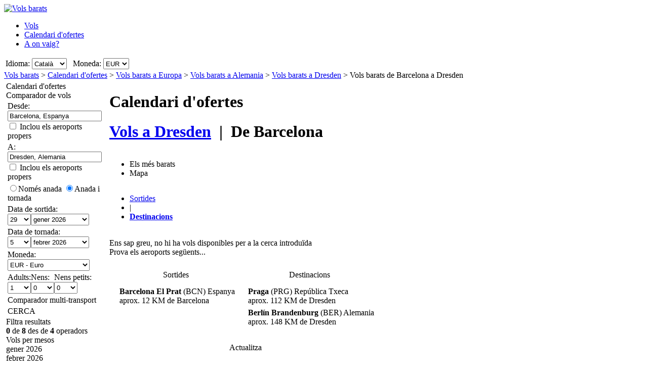

--- FILE ---
content_type: text/html; charset=UTF-8
request_url: https://www.volsbarats.cat/Ofertesvols/Nom%C3%A9s-anada/BCN/DRS/Vols-barats-de-Barcelona-a-Dresden.htm
body_size: 31126
content:

<!DOCTYPE html PUBLIC "-//W3C//DTD XHTML 1.0 Transitional//EN"
   "http://www.w3.org/TR/xhtml1/DTD/xhtml1-transitional.dtd">
<html xmlns="http://www.w3.org/1999/xhtml" xml:lang="ca" lang="ca" prefix="og: http://ogp.me/ns#">
<head>
	<title>Vols barats Barcelona - Dresden : Ofertes de vols barats a Dresden, des de Barcelona. (Només anada)</title>
	<meta http-equiv="Content-Type" content="text/html; charset=UTF-8"/>
	<meta name="viewport" content="width=device-width, initial-scale=1"/>
	<meta name="description" content="Vols barats - Compara vols barats des de Barcelona a Dresden. Ofertes de vols barats a Dresden des de Barcelona. Aerolínies de baix cost des de Barcelona a Dresden (Només anada)"/>
	<meta name="keywords" content="Vols barats a Dresden, Vols, Cercador de vols, Ofertes de vols barats a Dresden, Hotels."/>
	<meta property="og:title" content="Vols barats Barcelona - Dresden : Ofertes de vols barats a Dresden, des de Barcelona. (Només anada)" />
	<meta property="og:image" content="https://www.volsbarats.cat/themes/v2009_R/i/logos/logo-ca-es.png" />
	<meta property="og:description" content="Vols barats - Compara vols barats des de Barcelona a Dresden. Ofertes de vols barats a Dresden des de Barcelona. Aerolínies de baix cost des de Barcelona a Dresden (Només anada)" />
	<link rel="shortcut icon" href="/i/vuelosbaratos.ico"/>
	<link rel="canonical" href="https://www.volsbarats.cat/Ofertesvols/Només-anada/BCN/DRS/Vols-barats-de-Barcelona-a-Dresden.htm"/>
	<link type="text/css" rel="stylesheet" href="https://1.vbimg.com/themes/v2009_R/css/cfglobal.css"/>
	<link type="text/css" rel="stylesheet" href="https://1.vbimg.com/themes/v2009_R/css/slider.css"/>
	<link type="text/css" rel="stylesheet" href="https://1.vbimg.com/themes/v2009_R/css/popcalendar.css"/>
	<link type="text/css" rel="stylesheet" href="https://1.vbimg.com/themes/v2009_R/flights/css/flysearch.css"/>
	<link type="text/css" rel="stylesheet" href="https://1.vbimg.com/themes/v2009_R/flights/css/barchart.css"/>
	<link type="text/css" rel="stylesheet" href="https://1.vbimg.com/themes/v2009_R/flights/css/flysearch_print.css" media="print"/>
	<link type="text/css" rel="stylesheet" href="https://1.vbimg.com/themes/v2009_R/css/form.css"/>
	<script type="text/javascript" src="/js/dynamic/strings-ca.js?ts=1dc8b18b582c215"></script>

	<script type="text/javascript">/*<![CDATA[*/
		TXT_BOOK_IT = "Reserva";
		TXT_RESULTS = "%1 de %2 des de %3 operadors";
		TXT_VERIFY = "Comprova";
		TXT_UPDATE = "Actualitza";
		TXT_NO_RESULTS = "No hi ha cap resultat";
		TXT_NO_RESULTS_MSG = TXT_NO_RESULTS;
		TXT_ALT_DATE = "Data";
		TXT_MORE_FLIGHTS_FROM = "Més ofertes des d'aquest orígen";
		TXT_MORE_FLIGHTS_TO = "Més ofertes a aquesta destinació";
		TXT_VERIFY_AVAILABILITY = "Comprova disponibilitat";
		TXT_APPROX_FROM = "aprox. %1 de %2";
		TXT_NO_RESULTS_FOUND = "Ens sap greu, no hi ha vols disponibles per a la cerca introduïda";
		TXT_TRY_THESE_AIRPORTS = "Prova els aeroports següents...";
		TXT_ALL_AIRPORTS = "(Tots els aeroports)";
		TXT_UPDATING = "Actualitzant...";
		TXT_WAIT = "Espera, si us plau...";
		TXT_UPDATE_FAILED = "Actualització no disponible";
		TXT_FROM_TO = "%1 a %2";

		HASH_CODE = "AGhMMiLdfWhekwgTdJybgg==";
		FULL_PARAMS = "&Full=true&ShowIATA=true";
		EXTRA_PARAMS = "";
		IMG_PATH = "https://1.vbimg.com/i/";
		ROOT_FOLDER = "/";
		FLIGHTS_FOLDER = "/Ofertesvols/";
		REDIRECT_PATH = "/redirect.aspx";
		CAL_IMG_FOLDER = 'https://1.vbimg.com/i/cal/';
		MONTH_GRAPH_TARGET = decodeURIComponent("%2fOfertesvols%2fnom%c3%a9s-anada%2fBCN%2fDRS%2f%251%2fVols-barats-de-Barcelona-a-Dresden");

		LANG_CODE = "ca";
		SEARCH_TIME = new Date(1769075063943);

		var errorTemplate = '<div class="ofertasBox ofertasError"><span class="tl"><span class="tr"></span></span>' +
			'<div class="roundLeft"><div class="roundRight">%1</div></div><span class="bl"><span class="br"></span></span></div>';

		var updateButton = '<div class="stopbutton" onclick="viewMgr.update()"><span class="text">' + TXT_UPDATE + '</span></div>';

		var v2009Icons = {
			aptPin:{icon:'https://1.vbimg.com/themes/v2009_R/i/map/map_apt.png',width:28,height:34},
			pinShadow:{icon:'https://1.vbimg.com/themes/v2009_R/i/map/map_shadow.png',width:42,height:34},
			clock:'https://1.vbimg.com/themes/v2009_R/i/ico_clock.gif',
			update:'https://1.vbimg.com/themes/v2009_R/i/ico_update.gif',
			updating:'https://1.vbimg.com/themes/v2009_R/i/snake.gif',
			warning:'https://1.vbimg.com/themes/v2009_R/i/ico_warning.gif'
		};

		var searchSettings = {
			dep:{
				iata:"BCN",
				city:"Barcelona",
				name:"Barcelona El Prat",
				iso3166:"ES",
				lat:41.3833333,
				lon:2.1833333
			},
			dest:{
				iata:"DRS",
				city:"Dresden",
				name:"Dresden",
				iso3166:"DE",
				lat:51.0500000,
				lon:13.7500000
			},
			way:1,
			adults:1, children:0, infants:0,
			flightClass:"Economy",
			currencyRegion:"ES",
			useGrouping:false,
			maxDistance:100,
			decimalSeparator:",",
			thousandSeparator:".",
			currencyFormat:"%1 €",
			roundPrices:true,
			currencyPattern:"%1 €",
			hasMonth:false,
			month:1,
			year:1,
			mapOverallCheapest:true,
			hidePinOnMapHeader:true,
			showAirlineLogos:true,
			pageNextPrev:true,
			filterLabelOff:true,
			icons:v2009Icons,
			errorMsg:errorTemplate,
			updateButton:updateButton,
			directory:true,
			version:"Version1_1"
		};

		var preloadImages = function () {
			var d=document; if(d.images){ if(!d.p) d.p=new Array();
				var i,j=d.p.length,a=preloadImages.arguments; for(i=0; i<a.length; i++)
				if(a[i].indexOf("#")!=0){ d.p[j]=new Image; d.p[j++].src=a[i];}
			}
		};
		preloadImages('https://1.vbimg.com/themes/v2009_R/i/borders/waiting_top.gif',
			'https://1.vbimg.com/themes/v2009_R/i/borders/waiting_middle.gif',
			'https://1.vbimg.com/themes/v2009_R/i/borders/waiting_bottom.gif');
	/*]]>*/</script>
	<script type="text/javascript" src="/js/min/flexitip.min.js?ts=1cc003c2107d160"></script>
	<script type="text/javascript" src="/js/min/dom.min.js?ts=1cfd8da5cabd930"></script>
	<script type="text/javascript" src="/js/min/ajax.min.js?ts=1cfd8da5cabd930"></script>
	<script type="text/javascript" src="/js/min/balloon.min.js?ts=1cfd8da5cabd930"></script>
	<script type="text/javascript" src="/js/min/suggest.min.js?ts=1d496ec15e38eb0"></script>
	<script type="text/javascript" src="/js/min/popcalendar.min.js?ts=1d9fc3fa617ff30"></script>
	<script type="text/javascript" src="/js/min/tooltip.min.js?ts=1cfd8da5cabd930"></script>
	<script type="text/javascript" src="/jquery/jquery-1.8.3.min.js?ts=1d0791714cb7070"></script>
	<script type="text/javascript" src="/jquery/ui/ui.custom.1.9.2.min.js?ts=1d0791714cb7070"></script>
	<script type="text/javascript" src="/jquery/ui/jquery.ui.touch-punch.min.js?ts=1d0791929994c00"></script>
	<script type="text/javascript" src="/jquery/classy.js?ts=1cb698338bffe90"></script>
	<script type="text/javascript" src="/flights/js/v2/min/flightupdater.min.js?ts=1d2c02d032b5b00"></script>
	<script type="text/javascript" src="/flights/js/v2/min/searchbox.min.js?ts=1d496ec15e38eb0"></script>
	<script type="text/javascript" src="/flights/js/v2/min/barchart.min.js?ts=1cfdd669b01e8b0"></script>
	<script type="text/javascript" src="/js/min/custom-form-elements.min.js?ts=1d21fbc8e2c0d10"></script>
	<script type="text/javascript">/*<![CDATA[*/
	$(document).ready(function(){
		if(typeof(CustomForms) != 'undefined'){ CustomForms.init(); }
	});
	calPos = null;
	calWidth = 200;
	yAxisCss = 'yAxisDIV';
	chartAreaCss = 'chartAreaDIV';
	showWeekends = false;
	alertMethod = tooltipAlert;
	dismissAlertMethod = dismissTooltipAlerts;
	var navToggle = function(){
		$("#nav-toggle").toggleClass("active");
		$("#panelLeft").toggleClass("active");
		return false;
	}
	/*]]>*/</script>

	<script type="text/javascript">/*<![CDATA[*/
		var suggestCallbackLeft = null;
		var suggestCallbackMid = null;
		var processOnLoad = function () {
			if (typeof dateDropdownChanged != 'undefined') {
				 dateDropdownChanged('ddDepartDay', 'ddDepartMonth', 'dtDepart', 'ddReturnDay', 'ddReturnMonth', 'dtReturn', null); 
				dateDropdownChanged('ddDepDayMid', 'ddDepMonthMid', 'dtDepartMid', 'ddRetDayMid', 'ddRetMonthMid', 'dtReturnMid', null);
			}
		};
	/*]]>*/</script>

</head>
<body onload="processOnLoad();" onunload="return true;" itemscope itemtype="http://schema.org/WebPage">
	<form name="ServerForm" method="post" style="width:100%;height:100%;" id="ServerForm">
<input type="hidden" name="__EVENTTARGET" id="__EVENTTARGET" value="" />
<input type="hidden" name="__EVENTARGUMENT" id="__EVENTARGUMENT" value="" />
<input type="hidden" name="__LASTFOCUS" id="__LASTFOCUS" value="" />
<input type="hidden" name="__VIEWSTATE" id="__VIEWSTATE" value="/wEPDwUENTM4MQ9kFgJmDw8WAh4GU2VhcmNoMuAMAAEAAAD/////[base64]////C1N5c3RlbS5HdWlkCwAAAAJfYQJfYgJfYwJfZAJfZQJfZgJfZwJfaAJfaQJfagJfawAAAAAAAAAAAAAACAcHAgICAgICAgIAAAAAAAAAAAAAAAAAAAAAAAoJBgAAAAH5////+////[base64]///8yU3luZXJneS5GbGlnaHRTZWFyY2grQWR2YW5jZWRTZXR0aW5ncytGTElHSFRfQ0xBU1MBAAAAB3ZhbHVlX18ACAIAAAAAAAAAAAAABff///86U3luZXJneS5GbGlnaHRTZWFyY2grQWR2YW5jZWRTZXR0aW5ncytTUEVDSUFMSVpFRF9ERUVQTElOSwEAAAAHdmFsdWVfXwAIAgAAAAAAAAAABgoAAAAACQoAAAAF9f///[base64]/GeUWWMninLJKpfMfI7scIa6RPm1i12Xs7Q==" />

<script type="text/javascript">
<!--
var theForm = document.forms['ServerForm'];
if (!theForm) {
    theForm = document.ServerForm;
}
function __doPostBack(eventTarget, eventArgument) {
    if (!theForm.onsubmit || (theForm.onsubmit() != false)) {
        theForm.__EVENTTARGET.value = eventTarget;
        theForm.__EVENTARGUMENT.value = eventArgument;
        theForm.submit();
    }
}
// -->
</script>


<input type="hidden" name="__VIEWSTATEGENERATOR" id="__VIEWSTATEGENERATOR" value="342BCC39" />
<input type="hidden" name="__EVENTVALIDATION" id="__EVENTVALIDATION" value="/wEdAJYCiKbjLCp7D8RB4sTrKTufEyeUGy/epCMEzk1Abfsr9ku5FaP5HyvdYoOXGlgcKNEY1xndUtyAIeA2m+sc/rVHsRHHqAcm0NyZXxZ6fTnzOv0eoUwiIBp4ZSCkwIEYp1fIYOX11Poc2b6nl9teCillVNy0dGHTi7ZIgfnvHx/I4KbheMmfVdsEtxVNvRlQ6y5j5JObVReQTMuPqWHLNmPaoNRyqtWHny4oC98B2/[base64]/JhbHwmGAGK7yZRqUSzXMDMexTHO7YJsibt35W79CxpGdPWobjMCV4RYg6b4FLrTkNUcflENRBQQ41itmBcSBsYqC1yPqoIIQFrgs+VK7J3R4VdXr66VmQuQAr9X/pxZmYuJL2VI4Y8ObFfxfpO0NNaf0htVXQqFrtwFVhku1bYH09rLBH3S2hvaR21zUEUXmeWGaRsKleksh5hd4fbDKrTafEQ9AfOVuv42decKHNie5voiqA9Py+8jqS5F1UowDjiRbtR+fOzq8Th7drhVX0wROkzFZRGTSMov+PoesHPM7tGVY8J477JZj41uhOYfCnEe/bKLPCrx2+Tzlkwv0VOT7LZ/FJmOcZS+tgOKhLkuD9h72++OE70gukkSsqlwG3dSMecrI8DdF1qeOCdMYD9s97S9fMA2a/T8wnC0r6udWOwEV1FXi0XkSVokRTXxsPOeH6WcjPc4hbguzv6HR+ddD7/i3W5EmdQuoHP2upFLtsy1PYWwOaQ279T40nnE/SIL696rLTobUf2MQn/ICMmCOqra81r6UZfBF8ZZ9dztUj1T32Z//HBwa88ifYNWdHN/vdJ41hTr9WWPbP6M5JB/0sdjOgsNBEuWIqpZpFDPBoWb5RqL7Q06wlOnVKpdRC/WQykYKRZg2hMxUHlzVrR5js7xOmJz+NBg6zf6UadJRFiqPvQuhzxs8/S5Fho0vS+wYGh6+h9TZ8nIc5SXttQJ0dXJE7fOuNjf6U7AE507Okai+7e0sbN2yPIQ0IG7/lbH3EquDNdxNYvXTqHOK2uaiYI6loAanNA6ubeNIThQdq7n+iYoy1WWqHU4NXVk9HXkOl69K9Jba2B92IcYFJ4INfycyvBGPQE3s6NDffq2g/OeV7NVQOo951sqwXdFksCM2E00VFwOSxBlWlZnfEh4E6DizgzoHeLECuaE+o4oRspVXl28jV53FI9llY7C5H2e1IcNC2RNuG8OJr4I+cg7Apio2JrYK9UX/[base64]/[base64]/gTFLgVhL+JE84y9I3auQtqDNUIzxyUjpHu05B2kKXq1hil2rdfQquHVVxfLpDcH7l8zm0mS+0qZ1aPe1T9rihI05gLErEkaEdNRq+mjyZEir7Zukkw+C9JklW/0h1HZ5Rn+JdhdCgnhAzo3V5CKQd456HbW6yWvtloywYncQH2k7T8UNyNwHHqcPIOAhozVDw8vo5Up8R2aEAR9EIlhM/Hg+mDRh8sn54ig9gDq3lqAuS2qVeVa5Ua+LbITrT3OAw1G/407HIxvJoqGl/lzFbV6u/tYQgMdXUVt9/n1oQamO94FmWiwVYw7NF7X6ytrTXSYtaJQdg+DzJw72fntNXsHC7BKRhptcoznEuMAmcKEOLocFhUJxwpFCv9TCg3XLtmWdKJVvb06GjwEN/NuFT5lzYuXmf1fLelm+2jYXD6zHft/d8QdQxMr22HGyX+hdOMhil24f0n5dWOXzJXnojKTxVquJW0dRhpyOL8QtbllckrL7O+R0xgdVJN22Koy9SZ/J7gdplqMhJpDyrtdGj6fPVbarPxBBLb5so1yabCHBifR/WDs45FiQBLIFzGHMqMUElaxtUFJ3hM6EsS5wfILn70Y+/XyNugLv3pwm7vsuRxhlTLoU+nDGfKnboqNd5JMTge0sGvV6LGCeH2o6muX2RL8fxUdDaMn05QLw93oCH/ei0T2xFAAT4zZGbNaQtFYiQ37/epNixHLAkixEdjJA0Lw1ZxaYJ+F/w5uLT8zxeAapzshSRW8KDT/[base64]/2PxsK1gLy7mfkjeA3cxu657cWALJav94ZrMo7BWkmu8L4BO2UNMNnB8LTXxIQdl+zKuAbbetIbyahlaTnKfxODaiJk1aOp2KChvXZA14CPFl8k2QljR7qSkdXclpkzCPs3oBTYqvSmQJuJAo8ZWZxUejgFrbn1xkmPsIT+A95DCnp9+VLZj3X67xtK/FPkAu57uiYeY6YoRcEa2sikzUxVL0fljUHsgkB0X5BkmtyGfgnxAX1DMe5hd34ui5/Awwq7mICy4upz+KDAiFgQJJXeJv/[base64]/lqgbiO1gKVTYy8ANX0U7J3YnXHZcMplhKefgxWh59+K5hGU4+jgJJiakAcxW/+Kvk1kptBuOfR1EOyvt8hvOpsLCq+u8qgTk+XXqwfEmJtIoA4yj4ezlDlP2ZiGgOgiVceu0+E3Z+wriis+yYIpyAe0p9giWYcbVo0gf+6MxA1mItOpy8Pee4Jdb8vE1fJONFO3n4o6KWW1KnxcNc1+cX9LqSKdw/HIzWuq6bDSseKcyWN6vty1YNENcjGFgkItLZqdf+9cZ0mjQ5F5OwNtEiCntAZYI7IF/6du/LYbbF3CRUnr3MJzIiKbjoP975Zgy4/FHSQ6tMXomvYFJSIdPQ93A5zqosWpYeOjb4WZtEH597ZobDvsniyTm32IykReh5RpEk35tsP3ge9XBtow+UZRcicDFBGvCEPAnrRi7IiIkds0wdzSMrIAmJC/rHeF+kkYNHh/0kp0sScDr/qD7HShCBLOPzGjV3XnDKnjiDYv3ATEHsXLu4/H5Ckoi6+iW/3o4JcdKqABqATyjKJcz3S8lIY/Rd76eccBhUayNxvxi5D+N906G83fRcv6Gkpg1DVAj8NHwssa7Z+nU4JH4q31cqVUhW3rQ1juPfgniuEQKBPingFOd6cdXEHppVXZCiioszNFXQIZ2xXly/R0VqomdV2L7cY5SSa2DRK1wKcin/qq9J2174boemPoH/M6oWsiSDow3EKtCGwYBxeZeqy+0MT1iSk/AM2q9elqkHLMOS6R+useU2FX7imLPwbJdQ5aCMo/i46wxsna2zRjoDjKt4qzo0xhMlz4AR34dcaHL3b4YGvHxrZ/tPVKkO70u4ky4SneROdrayWuEo+E69Z17KqffC6UKB3Dr31X60NidKUz3fyaXL/[base64]/12OKFswDPHbxQ+BQQb/hBLGm/q+zjli2oL+zNUWtGStJh76IillyhIbq9GDQ7P+MOEcVFhLQkET5AUcdYbqA/udpIz4D5mtMprSp1boBsBlN8cmMwMhGsZpvVUylMg0JYu3JsvKdHSfr1liRah8mp8eQIjoANoX7jE96eSPk1J3bygbdFvOJWOBt0rHK2DLiVVtYeY3FQDku5DXVXTKiIqTyf6AwSJGrO49uZaoJICTLVY8E5TwqkatGQzkx2IXHGgjrxB2ju/FgR/Ugqb7h0fWS10QyoKs61seHvA+k5U2PwcHiZ6z75dw8gpLCDgsZ/R9huTgYa0BVBQ1v6BGFQ7vJpmJ9CJMCn1nCldgbZ11KIV8SQ3+R+q/inXOp0zhLY9sJYlu9iZrgfZkCioGbHBflhZY4LHJGgkt4gZYOPsisryEE6ELPDKZpgDCXXIpFmI3Go3MDx745R7WsjxHG9hRnLAewnAjYvUtjLG4vqRuFnxU51JH9XgBq7dzEChHebuZTxHBIQGr38wJnj7Y1H1TUZnUzFH8P5Mh7vu62eWlW90UvX0h/FjOlwqNLCxEkoCLNWU/mjgtW9xcz1w5YV7B48j0NsRrsnrnRpA/p38kEvXjlY9MmkbFeSjdf6yybHLbYp26+4QZ3X7Qsu4F9oxOmx7utfiCw21gI3WqB4Rhl2FacVDoS3YQwEZ1RAfxeA/2tA9JwicE5DDDpsKzre2pGxY3vu6cO/3POL7VoAZ/xH6UyIRMIPySXEpoeyl9oaPid14CaFNB9Ea+rR3jHO4OymM3e+ppDPvfqXj9RlMLuu7Ax03pJKHvorIoiEO/J3IzjsYFFZoUaXDdmHcIvLoSB/HdcppVeio6hoLGBQQU5EZk4qzNLdehZw8SSH4y1EZnFn9aWmB5NBSjtoikq2vCzxupvn8YXRg8TMmEIBs855+r9elTefevsEZXZvIG/eHfVWC+x5dApjFRaiz/taJFeeXs1GFbH2XM10dx0FS1VaIX/lK/M6Qt298dlorkl+etOXwAw+0QVXP2uhM8JGIDZWQvACz20s31ZLDPXqmD1RxFf/Tk/kw2rv4K8MY1Yvzs5PhPGYQq55YNHl4GiDka+OZ2ZtRxDfzcpcKU7+ChIuNKgi5b5mgdtG5NM8uYvKDYWQGUdcRTRCmF0Shei0uIvi3+H5ncJyXp2QU9FGQBNU5LaghJH7AZS8605bzUMqb4DMlrJMFja2K2UwS1H3AHaxKAJpmF1XDvSyEsOkl0C5vnXD6WNU+h/ILwNUBPcFMD/p89Qkrl0YLy2ST9F57Z2xqOo4azgawCGLg/XbvgH4kTOLnQ==" />
	<div class="bodycontainer">
	<table class="bodyTable" width="100%" height="100%" border="0" cellspacing="0" cellpadding="0">
		<tr>
			<td valign="top">
			<div class="containerWithoutFooter">
			
<script type="text/javascript">
var stopPage = function () {
	try {
		if (window.stop) { window.stop(); }
		else { document.execCommand('Stop'); }
	}
	catch (e) { }
};
</script>

<div class="mast">
	<div class="mastcontent">
		<div class="mastlogo">
			<a href="/" onclick="stopPage();">
				<img src="https://1.vbimg.com/themes/v2009_R/i/logos/logo-ca-es.png" class="logo" border="0" alt="Vols barats"/>
			</a>
		</div>
		<ul class="headerTabs">
			<li><span><a href="/">Vols</a></span></li><li class="selected"><span><a href="/CalendariDOfertes/">Calendari d'ofertes</a></span></li><li><span><a href="/AOnVaig/">A on vaig?</a></span></li>
		</ul>
	</div>
	<div class="top_round"><div class="top_round_right"><div class="top_round_bg"></div></div></div>
</div>
<div class="mastoptions">
<table id="dropdownOptions" border="0">
	<tr>
		
		<td>Idioma:</td><td><select name="top:ddLanguageTop" onchange="javascript:setTimeout(&#39;__doPostBack(\&#39;top$ddLanguageTop\&#39;,\&#39;\&#39;)&#39;, 0)" language="javascript" id="top_ddLanguageTop" class="selectBg styled" style="height:22px;">
	<option selected="selected" value="ca">Catal&#224;</option>
	<option value="es">Espa&#241;ol</option>
	<option value="en">English</option>

</select></td>
		<td width="4"></td>
		<td>Moneda:</td><td><select name="top:ddCurrencyTop" onchange="setCurrencyCookie(this.value);setTimeout(&#39;__doPostBack(\&#39;top$ddCurrencyTop\&#39;,\&#39;\&#39;)&#39;, 0)" language="javascript" id="top_ddCurrencyTop" class="selectBg styled" style="height:22px;min-width:50px;">
	<option selected="selected" value="ES">EUR</option>
	<option value="MX">MXN</option>
	<option value="GB">GBP</option>

</select></td>
	</tr>
</table>
</div>



			<div class="breadcrumb" itemprop="breadcrumb"><a href="/">Vols barats</a>&nbsp;>&nbsp;<a href="/CalendariDOfertes/">Calendari d'ofertes</a>&nbsp;>&nbsp;<a href="/Ofertesvols/Continent/Europa.htm">Vols barats a Europa</a>&nbsp;>&nbsp;<a href="/Ofertesvols/País/Alemania.htm">Vols barats a Alemania</a>&nbsp;>&nbsp;<a href="/vols-a/dresden-alemania.htm">Vols barats a Dresden</a>&nbsp;>&nbsp;<span>Vols barats de Barcelona a Dresden</span></div>
			<table cellspacing="4" cellpadding="0" border="0" class="contentTable">
				<tr>
					<td id="panelLeft" valign="top" align="left" class="noPrint" style="width:200px;">
						<table id="RefineSearch" border="0" cellspacing="0" cellpadding="0">
							<tr>
								<td>
									<table id="searchLeft" width="200" cellspacing="0" cellpadding="0" border="0">
										<tr>
											<td>
												<div class="SidebarTitle"><div class="farefinderTitle">
													<a id="linkDirSearch" onclick="toggleDisplay(this,'rowDirSearch','SidebarOpen','SidebarClose');toggleDisplay('linkLiveSearch','rowSearch','SidebarOpen','SidebarClose',true);dismissAlertMethod();" class="SidebarOpen">Calendari d'ofertes</a>
												</div></div>
												<div id="rowDirSearch" style="display:none;">
												<table class="SearchForm" id="tbDirectorySearch">
													<tr>
														<td>
															<div class="journeySelector2">
																<span class="paddedRadio"><input id="optOneWay2" type="radio" name="FLWay2" value="1" /><label for="optOneWay2">Només anada</label></span>
																<span class="unpaddedRadio"><input id="optReturn2" type="radio" name="FLWay2" value="2" checked="checked" /><label for="optReturn2">Anada i tornada</label></span>
															</div>
														</td>
													</tr>
													<tr>
														<td>
															Desde:&nbsp;<span id="errAptDep2"></span><br/>
															<div class="animbox2">
															<input name="tbAptDep2" type="text" id="tbAptDep2" class="inputBg" autocomplete="off" onfocus="LoadSuggest(this,&#39;tbDepIata2&#39;,LANG_CODE,&#39;imgLoadDepSuggest2&#39;,validateDirForm)" style="width:178px;" />
															<img src="https://1.vbimg.com/i/snake_sml_3.gif" id="imgLoadDepSuggest2" class="anim2" style="display:none;" width="16" height="16"/>
															<input name="tbDepIata2" type="hidden" id="tbDepIata2" autocomplete="off" />
															</div>
														</td>
													</tr>
													<tr>
														<td>
															A:&nbsp;<span id="errAptDest2"></span><br/>
															<div class="animbox2">
															<input name="tbAptDest2" type="text" id="tbAptDest2" class="inputBg" autocomplete="off" onfocus="LoadSuggest(this,&#39;tbDestIata2&#39;,LANG_CODE,&#39;imgLoadDestSuggest2&#39;,validateDirForm)" style="width:178px;" />
															<img src="https://1.vbimg.com/i/snake_sml_3.gif" id="imgLoadDestSuggest2" class="anim2" style="display:none;" width="16" height="16"/>
															<input name="tbDestIata2" type="hidden" id="tbDestIata2" autocomplete="off" />
															</div>
														</td>
													</tr>
													<tr>
														<td>
															Mes de sortida:<br/>
															<select name="ddDirectoryMonth" id="ddDirectoryMonth" class="selectBg" style="height:23px;width:184px;">
	<option value="0">Mostra tots els mesos</option>
	<option value="2026-01">gener 2026</option>
	<option value="2026-02">febrer 2026</option>
	<option value="2026-03">mar&#231; 2026</option>
	<option value="2026-04">abril 2026</option>
	<option value="2026-05">maig 2026</option>
	<option value="2026-06">juny 2026</option>
	<option value="2026-07">juliol 2026</option>
	<option value="2026-08">agost 2026</option>
	<option value="2026-09">setembre 2026</option>
	<option value="2026-10">octubre 2026</option>
	<option value="2026-11">novembre 2026</option>
	<option value="2026-12">desembre 2026</option>

</select>
														</td>
													</tr>
													<tr>
														<td>
															Moneda:<br/>
															<select name="ddCurrency2" id="ddCurrency2" class="selectBg" style="height:23px;width:184px;">
	<option selected="selected" value="ES">EUR - Euro</option>
	<option value="MX">MXN - Peso, Mexic&#224;</option>
	<option value="GB">GBP - Lliura, Gran Bretanya</option>

</select>
														</td>
													</tr>
													<tr>
														<td class="buttonCell">
															<div class="smallbutton" onclick="validateDirForm()"><span class="text">
															CERCA
															</span></div>
														</td>
													</tr>
												</table>
												</div>
											</td>
										</tr>
										<tr id="rowSearchToggle">
	<td class="FilterRow2">
												<div class="SidebarTitle"><div class="searchTitle">
													<a id="linkLiveSearch" onclick="toggleDisplay(this,'rowSearch','SidebarOpen','SidebarClose');toggleDisplay('linkDirSearch','rowDirSearch','SidebarOpen','SidebarClose',true);dismissAlertMethod();" class="SidebarClose">Comparador de vols</a>
												</div></div>
												<div id="rowSearch">
													<table class="SearchForm" id="tbSideBarFlightSearch">
														<tr>
															<td>
																Desde:&nbsp;<span id="errAptDep"></span><br/>
																<div class="animbox2">
																<input name="tbAptDep" type="text" value="Barcelona, Espanya" maxlength="100" id="tbAptDep" class="inputBg" autocomplete="off" onfocus="LoadSuggestV2({item:this,iata:&#39;tbDepIata&#39;,lang:LANG_CODE,img:&#39;imgLoadDepSuggest&#39;,send:validateSidebarForm,callback:suggestCallbackLeft})" style="width:178px;" />
																<img src="https://1.vbimg.com/i/snake_sml_3.gif" id="imgLoadDepSuggest" class="anim2" style="display:none;" width="16" height="16"/>
																</div>
																<div class="nearbyAirportOption"><input type="checkbox" id="chkDepNearby" />&nbsp;<label for="chkDepNearby">Inclou els aeroports propers</label></div>
																<input type="hidden" id="tbDepIata" autocomplete="off" name="tbDepIata" value="BCN" country="ES"/>
															</td>
														</tr>
														<tr>
															<td>
																A:&nbsp;<span id="errAptDest"></span><br/>
																<div class="animbox2">
																<input name="tbAptDest" type="text" value="Dresden, Alemania" maxlength="100" id="tbAptDest" class="inputBg" autocomplete="off" onfocus="LoadSuggestV2({item:this,iata:&#39;tbDestIata&#39;,lang:LANG_CODE,img:&#39;imgLoadDestSuggest&#39;,send:validateSidebarForm,callback:suggestCallbackLeft})" style="width:178px;" />
																<img src="https://1.vbimg.com/i/snake_sml_3.gif" id="imgLoadDestSuggest" class="anim2" style="display:none;" width="16" height="16"/>
																</div>
																<div class="nearbyAirportOption"><input type="checkbox" id="chkDestNearby" />&nbsp;<label for="chkDestNearby">Inclou els aeroports propers</label></div>
																<input type="hidden" id="tbDestIata" autocomplete="off" name="tbDestIata" value="DRS" country="DE"/>
															</td>
														</tr>
														<tr>
															<td>
																
																<div class="journeySelector">
																	<span class="paddedRadio"><input id="optOneWay" type="radio" name="FLWay" value="1" onclick="SetItemDisabled([&#39;ddReturnDay&#39;,&#39;ddReturnMonth&#39;],true);" /><label for="optOneWay">Només anada</label></span>
																	<span class="unpaddedRadio"><input id="optReturn" type="radio" name="FLWay" value="2" checked="checked" onclick="SetItemDisabled([&#39;ddReturnDay&#39;,&#39;ddReturnMonth&#39;],false);" /><label for="optReturn">Anada i tornada</label></span>
																</div>
															</td>
														</tr>
														<tr>
															<td>
																Data de sortida: <span id="errDateDepart"></span><br/>
																<table class="calendarTable" cellpadding="0" cellspacing="0"><tr>
																<td><select name="ddDepartDay" id="ddDepartDay" class="selectBg" onchange="dateDropdownChanged(&#39;ddDepartDay&#39;,&#39;ddDepartMonth&#39;,&#39;dtDepart&#39;,&#39;ddReturnDay&#39;,&#39;ddReturnMonth&#39;,&#39;dtReturn&#39;,this)" style="height:23px;width:46px;">
		<option value="1">1</option>
		<option value="2">2</option>
		<option value="3">3</option>
		<option value="4">4</option>
		<option value="5">5</option>
		<option value="6">6</option>
		<option value="7">7</option>
		<option value="8">8</option>
		<option value="9">9</option>
		<option value="10">10</option>
		<option value="11">11</option>
		<option value="12">12</option>
		<option value="13">13</option>
		<option value="14">14</option>
		<option value="15">15</option>
		<option value="16">16</option>
		<option value="17">17</option>
		<option value="18">18</option>
		<option value="19">19</option>
		<option value="20">20</option>
		<option value="21">21</option>
		<option value="22">22</option>
		<option value="23">23</option>
		<option value="24">24</option>
		<option value="25">25</option>
		<option value="26">26</option>
		<option value="27">27</option>
		<option value="28">28</option>
		<option selected="selected" value="29">29</option>
		<option value="30">30</option>
		<option value="31">31</option>

	</select></td>
																<td><select name="ddDepartMonth" id="ddDepartMonth" class="selectBg" onchange="dateDropdownChanged(&#39;ddDepartDay&#39;,&#39;ddDepartMonth&#39;,&#39;dtDepart&#39;,&#39;ddReturnDay&#39;,&#39;ddReturnMonth&#39;,&#39;dtReturn&#39;,this)" style="height:23px;width:115px;">
		<option selected="selected" value="2026-1">gener 2026</option>
		<option value="2026-2">febrer 2026</option>
		<option value="2026-3">mar&#231; 2026</option>
		<option value="2026-4">abril 2026</option>
		<option value="2026-5">maig 2026</option>
		<option value="2026-6">juny 2026</option>
		<option value="2026-7">juliol 2026</option>
		<option value="2026-8">agost 2026</option>
		<option value="2026-9">setembre 2026</option>
		<option value="2026-10">octubre 2026</option>
		<option value="2026-11">novembre 2026</option>
		<option value="2026-12">desembre 2026</option>

	</select></td>
																<td><div class="calendarSmall" onclick="return popUpCalendar(this,'yyyy-m-d','dtDepart','ddDepartDay','ddDepartMonth',searchDateChanged)"></div></td>
																</tr></table>
																<input name="dtDepart" type="hidden" id="dtDepart" value="2026-1-29" />
															</td>
														</tr>
														<tr>
															<td id="tdReturnDate">
																Data de tornada:&nbsp;<span id="errDateReturn"></span><br/>
																<table class="calendarTable" cellpadding="0" cellspacing="0"><tr>
																<td><select name="ddReturnDay" id="ddReturnDay" class="selectBg" onchange="dateDropdownChanged(&#39;ddDepartDay&#39;,&#39;ddDepartMonth&#39;,&#39;dtDepart&#39;,&#39;ddReturnDay&#39;,&#39;ddReturnMonth&#39;,&#39;dtReturn&#39;,this)" style="height:23px;width:46px;">
		<option value="1">1</option>
		<option value="2">2</option>
		<option value="3">3</option>
		<option value="4">4</option>
		<option selected="selected" value="5">5</option>
		<option value="6">6</option>
		<option value="7">7</option>
		<option value="8">8</option>
		<option value="9">9</option>
		<option value="10">10</option>
		<option value="11">11</option>
		<option value="12">12</option>
		<option value="13">13</option>
		<option value="14">14</option>
		<option value="15">15</option>
		<option value="16">16</option>
		<option value="17">17</option>
		<option value="18">18</option>
		<option value="19">19</option>
		<option value="20">20</option>
		<option value="21">21</option>
		<option value="22">22</option>
		<option value="23">23</option>
		<option value="24">24</option>
		<option value="25">25</option>
		<option value="26">26</option>
		<option value="27">27</option>
		<option value="28">28</option>
		<option value="29">29</option>
		<option value="30">30</option>
		<option value="31">31</option>

	</select></td>
																<td><select name="ddReturnMonth" id="ddReturnMonth" class="selectBg" onchange="dateDropdownChanged(&#39;ddDepartDay&#39;,&#39;ddDepartMonth&#39;,&#39;dtDepart&#39;,&#39;ddReturnDay&#39;,&#39;ddReturnMonth&#39;,&#39;dtReturn&#39;,this)" style="height:23px;width:115px;">
		<option value="2026-1">gener 2026</option>
		<option selected="selected" value="2026-2">febrer 2026</option>
		<option value="2026-3">mar&#231; 2026</option>
		<option value="2026-4">abril 2026</option>
		<option value="2026-5">maig 2026</option>
		<option value="2026-6">juny 2026</option>
		<option value="2026-7">juliol 2026</option>
		<option value="2026-8">agost 2026</option>
		<option value="2026-9">setembre 2026</option>
		<option value="2026-10">octubre 2026</option>
		<option value="2026-11">novembre 2026</option>
		<option value="2026-12">desembre 2026</option>

	</select></td>
																<td><div class="calendarSmall" onclick="return popUpCalendar(this,'yyyy-m-d','dtReturn','ddReturnDay','ddReturnMonth',searchDateChanged)"></div></td>
																</tr></table>
																<input name="dtReturn" type="hidden" id="dtReturn" value="2026-2-5" />
															</td>
														</tr>
														<tr>
															<td>
																Moneda:<br/>
																<select name="ddCurrency" id="ddCurrency" class="selectBg" style="height:23px;width:162px;">
		<option selected="selected" value="ES">EUR - Euro</option>
		<option value="MX">MXN - Peso, Mexic&#224;</option>
		<option value="GB">GBP - Lliura, Gran Bretanya</option>

	</select>
															</td>
														</tr>
														<tr>
															<td valign="bottom">
																<table cellpadding="0" cellspacing="0" border="0">
																	<tr>
																		<td class="paxCell">Adults:<br/>
																			<select name="ddAdults" id="ddAdults" class="selectBg" style="height:23px;width:46px;">
		<option selected="selected" value="1">1</option>
		<option value="2">2</option>
		<option value="3">3</option>
		<option value="4">4</option>
		<option value="5">5</option>
		<option value="6">6</option>
		<option value="7">7</option>
		<option value="8">8</option>
		<option value="9">9</option>

	</select>
																		</td>
																		<td class="paxCell">Nens:<br/>
																			<select name="ddChildren" id="ddChildren" class="selectBg" style="height:23px;width:46px;">
		<option selected="selected" value="0">0</option>
		<option value="1">1</option>
		<option value="2">2</option>
		<option value="3">3</option>
		<option value="4">4</option>
		<option value="5">5</option>
		<option value="6">6</option>
		<option value="7">7</option>
		<option value="8">8</option>
		<option value="9">9</option>

	</select>
																		</td>
																		<td>Nens petits:<br/>
																			<select name="ddInfants" id="ddInfants" class="selectBg" style="height:23px;width:46px;">
		<option selected="selected" value="0">0</option>
		<option value="1">1</option>
		<option value="2">2</option>
		<option value="3">3</option>
		<option value="4">4</option>
		<option value="5">5</option>
		<option value="6">6</option>
		<option value="7">7</option>
		<option value="8">8</option>
		<option value="9">9</option>

	</select>
																		</td>
																	</tr>
																</table>
																
															</td>
														</tr>
														<tr>
															<td>
															
																<div class="advDiv">
																	<a name="lnkAdvanced" class="plus" onclick="toggleDisplay(this,'divAdvanced','plus','minus')">
																		<span class="blueUnderline">Comparador multi-transport</span>
																	</a>
																</div>
																<div id="divAdvanced" class="sidebarForm" style="display:none;">
																	<div class="fieldset">
																		<span class="fieldset_tl"><span class="fieldset_tr"></span></span>
																		<div class="content"><div class="contentInner">
																		<div class="legend">Compara vols amb:</div>
																			<table class="advTable" cellpadding="0" cellspacing="4" border="0">
																				<tr >
																					<td><input id="chkTrain" type="checkbox" name="chkTrain" /></td>
																					<td><img src="https://1.vbimg.com/themes/v2009_R/i/ico_train_sml.gif" width="16" height="16" border="0"/></td>
																					<td>Tren *</td>
																				</tr>
																				<tr >
																					<td><input id="chkBus" type="checkbox" name="chkBus" /></td>
																					<td><img src="https://1.vbimg.com/themes/v2009_R/i/ico_bus_sml.gif" width="16" height="16" border="0"/></td>
																					<td>Autobús *</td>
																				</tr>
																				<tr >
																					<td><input id="chkFerry" type="checkbox" name="chkFerry" /></td>
																					<td><img src="https://1.vbimg.com/themes/v2009_R/i/ico_ferry_sml.gif" width="16" height="16" border="0"/></td>
																					<td>Ferry *</td>
																				</tr>
																			</table>
																			<table border="0">
																				<tr>
																					<td valign="top" class="advInfo">* </td>
																					<td class="advInfo">Només estacions d'Espanya i algunes destinacions d'Europa</td>
																				</tr>
																			</table>
																		</div>
																		</div>
																		<span class="fieldset_bl"><span class="fieldset_br"></span></span>
																	</div>
																</div>
															
															</td>
														</tr>
														<tr>
															<td class="buttonCell">
																<div class="smallbutton" onclick="validateSidebarForm()"><span class="text">
																CERCA
																</span></div>
															</td>
														</tr>
													</table>
												</div>
											</td>
</tr>

									</table>
									<table class="FilterTable" width="200" cellspacing="0" cellpadding="0" border="0">
										<tr id="trResultsCount">
	<td>
												<div class="SidebarTitle">
													<a onclick="toggleDisplay(this,'resultsCountContainer','SidebarOpen','SidebarClose')" class="SidebarClose">Filtra resultats</a>
												</div>
												<div id="resultsCountContainer" class="filtersContainer">
													<div id="resultsCounts"></div>
												</div>
											</td>
</tr>

										<tr id="MonthsRow">
	<td>
												<table width="100%" cellpadding="0" cellspacing="0" border="0">
													<tr>
														<td>
															<div class="SidebarTitle">
																<a onclick="toggleDisplay(this,'monthsContainer','SidebarOpen','SidebarClose')" class="SidebarClose">Vols per mesos</a>
															</div>
															<div id="monthsContainer" class="filtersContainer">
																<div class="monthsList">
																<div class="disabledMonth"><div>gener 2026</div></div>
																<div class="disabledMonth"><div>febrer 2026</div></div>
																<div class="disabledMonth"><div>març 2026</div></div>
																<div class="disabledMonth"><div>abril 2026</div></div>
																<div class="disabledMonth"><div>maig 2026</div></div>
																<div class="disabledMonth"><div>juny 2026</div></div>
																<div class="disabledMonth"><div>juliol 2026</div></div>
																<div class="disabledMonth"><div>agost 2026</div></div>
																<div class="disabledMonth"><div>setembre 2026</div></div>
																<div class="disabledMonth"><div>octubre 2026</div></div>
																<div class="disabledMonth"><div>novembre 2026</div></div>
																<div class="disabledMonth"><div>desembre 2026</div></div>
																</div>
															</div>
														</td>
													</tr>
													<tr id="trAirportsFilter">
		<td class="FilterRow2">
															<div class="SidebarTitle"><div class="departuresTitle">
																<a onclick="toggleDisplay(this,'airportsDep1','SidebarOpen','SidebarClose')" class="SidebarClose">Sortides</a>
															</div></div>
															<div id="airportsDep1" class="filtersContainer"></div>
															<div class="SidebarTitle"><div class="destinationsTitle">
																<a onclick="toggleDisplay(this,'airportsDest1','SidebarOpen','SidebarClose')" class="SidebarClose">Destinacions</a>
															</div></div>
															<div id="airportsDest1" class="filtersContainer"></div>
														</td>
	</tr>
	
													<tr>
														<td height="8"></td>
													</tr>
												</table>
											</td>
</tr>

										
									</table>
								</td>
							</tr>
						</table>
					</td>
					<td valign="top" align="left">
					<div class="middleSection">
						<div class="updating" id="updating" style="display:none">
							<div class="waiting"><div class="waittop"></div><div class="waitmiddle">
								<p class="updatingText">Actualitzant resultats</p>
								<div class="updatingAnimation"><img src="https://1.vbimg.com/themes/v2009_R/i/pins_anim.gif" width="128" height="34"/></div>
								<p class="pleaseWait">Espera, si us plau...</p>
							</div><div class="waitbottom"></div></div>
						</div>
						<a id="nav-toggle" href="#" onclick="return navToggle();"><span></span></a>
						<!-- google_ad_section_start -->
						<div class="pageHeading">
							<h1 class="blueHeading">Calendari d'ofertes</h1>
							<h1>
								<a href="/vols-a/dresden-alemania.htm">Vols a <b>Dresden</b></a>
								&nbsp;|&nbsp;
								De <b>Barcelona</b>
							</h1>
						</div>
						<!-- google_ad_section_end -->
						
						<table cellspacing="0" cellpadding="0" width="100%" border="0">
							<tr>
								<td valign="top" align="left" width="100%">
									<div id="divResults" style="display:block;padding:0 0 8px 0;">
										<table cellpadding="0" cellspacing="0" width="100%" border="0">
											<tr>
												<td>
													<div class="RoundTabs">
														<ul>
															<li id="tabCheapest" class="selectedTab"><a name="cheapestTab" onclick="viewMgr.showView(views.DEFAULT)"><span>Els més barats</span></a></li>
															<li id="tabMap" class="unselectedTab"><a onclick="viewMgr.showView(views.MAP)"><span>Mapa</span></a></li>
															
														</ul>
													</div>
												</td>
											</tr>
										</table>
										
										<div id="pnlMap" class="map" style="display:none;">
											<div id="mapDiv" style="width:100%;height:350px;"></div>
										</div>
										<div id="mapNav" class="shadedBar" style="display:none;">
											<ul class="sorterList">
												<li>
													<a href="javascript:mapView.showDepartures();" id="mapDeps">
														Sortides</a>
												</li>
												<li>|</li>
												<li>
													<a href="javascript:mapView.showDestinations();" id="mapDests" style="font-weight:bold;">
														Destinacions
													</a>
												</li>
											</ul>
										</div>
										
										<div id="pnlAltSearch" style="display:none;">
											<br/>
											<div class="ofertasBox">
												<span class="tl"><span class="tr"></span></span>
												<div class="roundLeft"><div class="roundRight">
													<div id="altSearchContent"></div>
												</div></div>
												<span class="bl"><span class="br"></span></span>
											</div>
										</div>
										<div id="resultsPane">
											<div id="pnlDefault">
												<div class="infoBar">
													Tarifes indicatives, correctes per a la data en la que foren comprovades.
												</div>
												
												<div class="monthLabel">
													<span>Vols a Dresden - Els més barats per mesos.</span>
												</div>
												
												<ul class="sorterList">
													<li>
														<a href="/Ofertesvols/BCN/DRS/Vols-barats-de-Barcelona-a-Dresden.htm"
															id="flexResultsLink"
															class="FlexColumn"
															style="">
															Vols d'anada i tornada</a>
													</li>
													<li>|</li>
													<li>
														<a href="/Ofertesvols/Només-anada/BCN/DRS/Vols-barats-de-Barcelona-a-Dresden.htm"
															id="flexLegsLink"
															class="FlexColumn"
															style="font-weight:bold;">
															Vols d'anada</a>
													</li>
												</ul>
												<div id="flexChart1" class="monthlyChart"><img class="chartProgressImage" src="https://1.vbimg.com/i/ajax-loader.gif" width="56" height="21" alt=""/></div>
											</div>
											<div>
												
<div class="sorterContainer" id="resultsHeader">
	<ul class="sorterList">
		<li class="sorterLabel">Ordena per</li>
		<li>
			<a onclick="viewMgr.sort('value')" id="href1Sort0" class="sortAsc">Preu</a>
		</li>
		<li>|</li>
		<li>
			<a onclick="viewMgr.sort('stops')" id="href1Sort5">Escales</a>
		</li>
		<li>|</li>
		<li>
			<a onclick="viewMgr.sort('airline')" id="href1Sort1">Companyia</a>
		</li>
		<li>|</li>
		<li>
			<a onclick="viewMgr.sort('duration')" id="href1Sort6">Durada</a>
		</li>
	</ul>
</div>

											</div>
											<div id="progressiveResults" class="ResultTable">
											
											</div>
											<table id="tblResFoot" width="100%" cellspacing="0" cellpadding="3" border="0">
												<tr>
													<td align="left">
														<span id="spanPages"></span>
													</td>
													<td align="right">
														<select class="selectBg" id="PageCountSize" name="PageCountSize" style="width:44px;height:22px;" onchange="viewMgr.setPageSize(this.value,false)">
															<option value="10" selected="selected">10</option>
															<option value="25">25</option>
															<option value="50">50</option>
														</select>
													</td>
												</tr>
											</table>
										</div>
									</div>
								</td>
							</tr>
						</table>
						
						
							<div class="shadowedBox searchBoxBg">
								<span class="tl"><span class="tr"></span></span>
								<div class="roundLeft"><div class="roundRight">
								<div id="liveSearch" style="padding-top:8px;">
								<table class="SearchBox" cellspacing="6" align="center" border="0" style="margin:0 auto;" id="tbFlightSearch">
									<tr>
										<td class="tdInput" width="240">
											Desde:&nbsp;<span id="errDepMid"></span><br/>
											<div class="animbox">
												<input maxlength="100" type="text" id="tbDepMid" class="inputBg" style="width:230px;" autocomplete="off" onfocus="LoadSuggestV2({item:this,iata:'tbDepIataMid',lang:'ca',img:'imgDepLoadingMid',send:validateMiddleForm,scale:1.5,callback:suggestCallbackMid})" value="Barcelona, Espanya"/>
												<img src="https://1.vbimg.com/i/snake_sml_4.gif" id="imgDepLoadingMid" class="anim" style="display:none;" width="16" height="16" alt=""/>
											</div>
											<div class="nearbyAirportOption"><input type="checkbox" id="chkDepNearbyMid" />&nbsp;<label for="chkDepNearbyMid">Inclou els aeroports propers</label></div>
											<input type="hidden" id="tbDepIataMid" autocomplete="off" value="BCN" country="ES"/>
										</td>
										<td style="padding:0 0 8px 0;">
											<input type="checkbox" id="swapped" style="display:none"/>
											<label for="swapped" onclick="switchFromAndTo('tbDepMid','tbDepIataMid','tbDestMid','tbDestIataMid')">
												<div class="swap">&rlarr;</div>
											</label>
										</td>
										<td class="tdInput" width="240">
											A:&nbsp;<span id="errDestMid"></span><br/>
											<div class="animbox">
												<input maxlength="100" type="text" id="tbDestMid" class="inputBg" style="width:230px;" autocomplete="off" onfocus="LoadSuggestV2({item:this,iata:'tbDestIataMid',lang:'ca',img:'imgDestLoadingMid',send:validateMiddleForm,scale:1.5,callback:suggestCallbackMid})" value="Dresden, Alemania"/>
												<img src="https://1.vbimg.com/i/snake_sml_4.gif" id="imgDestLoadingMid" class="anim" style="display:none;" width="16" height="16" alt=""/>
											</div>
											<div class="nearbyAirportOption"><input type="checkbox" id="chkDestNearbyMid" />&nbsp;<label for="chkDestNearbyMid">Inclou els aeroports propers</label></div>
											<input type="hidden" id="tbDestIataMid" autocomplete="off" value="DRS" country="DE"/>
										</td>
									</tr>
									<tr>
										<td colspan="2" align="left">
											Data de sortida:<br/>
											<table class="tblDate" cellpadding="0" cellspacing="0" border="0">
											<tr>
												<td style="padding-right:3px;">
													<select name="ddDepDayMid" id="ddDepDayMid" class="selectBg" onchange="dateDropdownChanged(&#39;ddDepDayMid&#39;,&#39;ddDepMonthMid&#39;,&#39;dtDepartMid&#39;,&#39;ddRetDayMid&#39;,&#39;ddRetMonthMid&#39;,&#39;dtReturnMid&#39;,this)" style="height:26px;width:48px;">
	<option value="1">1</option>
	<option value="2">2</option>
	<option value="3">3</option>
	<option value="4">4</option>
	<option value="5">5</option>
	<option value="6">6</option>
	<option value="7">7</option>
	<option value="8">8</option>
	<option value="9">9</option>
	<option value="10">10</option>
	<option value="11">11</option>
	<option value="12">12</option>
	<option value="13">13</option>
	<option value="14">14</option>
	<option value="15">15</option>
	<option value="16">16</option>
	<option value="17">17</option>
	<option value="18">18</option>
	<option value="19">19</option>
	<option value="20">20</option>
	<option value="21">21</option>
	<option value="22">22</option>
	<option value="23">23</option>
	<option value="24">24</option>
	<option value="25">25</option>
	<option value="26">26</option>
	<option value="27">27</option>
	<option value="28">28</option>
	<option selected="selected" value="29">29</option>
	<option value="30">30</option>
	<option value="31">31</option>

</select>
												</td>
												<td style="padding-right:3px;">
													<select name="ddDepMonthMid" id="ddDepMonthMid" class="selectBg" onchange="dateDropdownChanged(&#39;ddDepDayMid&#39;,&#39;ddDepMonthMid&#39;,&#39;dtDepartMid&#39;,&#39;ddRetDayMid&#39;,&#39;ddRetMonthMid&#39;,&#39;dtReturnMid&#39;,this)" style="height:26px;width:160px;">
	<option selected="selected" value="2026-1">gener 2026</option>
	<option value="2026-2">febrer 2026</option>
	<option value="2026-3">mar&#231; 2026</option>
	<option value="2026-4">abril 2026</option>
	<option value="2026-5">maig 2026</option>
	<option value="2026-6">juny 2026</option>
	<option value="2026-7">juliol 2026</option>
	<option value="2026-8">agost 2026</option>
	<option value="2026-9">setembre 2026</option>
	<option value="2026-10">octubre 2026</option>
	<option value="2026-11">novembre 2026</option>
	<option value="2026-12">desembre 2026</option>

</select><input name="dtDepartMid" type="hidden" id="dtDepartMid" value="2026-1-29" />
												</td>
												<td class="tdCal"><div class="calendar" onclick="return popUpCalendar(null, 'yyyy-m-d', 'dtDepartMid', 'ddDepDayMid', 'ddDepMonthMid', middleDateChanged)"></div></td>
											</tr>
											</table>
										</td>
										<td align="left" id="tdReturnDateMid">
											Data de tornada:&nbsp;<span id="errDateMid"></span><br/>
											<table class="tblDate" cellpadding="0" cellspacing="0" border="0">
											<tr>
												<td id="tdReturnDayMid" style="padding-right:3px;">
													<select name="ddRetDayMid" id="ddRetDayMid" class="selectBg" onchange="dateDropdownChanged(&#39;ddDepDayMid&#39;,&#39;ddDepMonthMid&#39;,&#39;dtDepartMid&#39;,&#39;ddRetDayMid&#39;,&#39;ddRetMonthMid&#39;,&#39;dtReturnMid&#39;,this)" style="height:26px;width:48px;">
	<option value="1">1</option>
	<option value="2">2</option>
	<option value="3">3</option>
	<option value="4">4</option>
	<option selected="selected" value="5">5</option>
	<option value="6">6</option>
	<option value="7">7</option>
	<option value="8">8</option>
	<option value="9">9</option>
	<option value="10">10</option>
	<option value="11">11</option>
	<option value="12">12</option>
	<option value="13">13</option>
	<option value="14">14</option>
	<option value="15">15</option>
	<option value="16">16</option>
	<option value="17">17</option>
	<option value="18">18</option>
	<option value="19">19</option>
	<option value="20">20</option>
	<option value="21">21</option>
	<option value="22">22</option>
	<option value="23">23</option>
	<option value="24">24</option>
	<option value="25">25</option>
	<option value="26">26</option>
	<option value="27">27</option>
	<option value="28">28</option>
	<option value="29">29</option>
	<option value="30">30</option>
	<option value="31">31</option>

</select>
												</td>
												<td id="tdReturnMonthMid" style="padding-right:3px;">
													<select name="ddRetMonthMid" id="ddRetMonthMid" class="selectBg" onchange="dateDropdownChanged(&#39;ddDepDayMid&#39;,&#39;ddDepMonthMid&#39;,&#39;dtDepartMid&#39;,&#39;ddRetDayMid&#39;,&#39;ddRetMonthMid&#39;,&#39;dtReturnMid&#39;,this)" style="height:26px;width:160px;">
	<option value="2026-1">gener 2026</option>
	<option selected="selected" value="2026-2">febrer 2026</option>
	<option value="2026-3">mar&#231; 2026</option>
	<option value="2026-4">abril 2026</option>
	<option value="2026-5">maig 2026</option>
	<option value="2026-6">juny 2026</option>
	<option value="2026-7">juliol 2026</option>
	<option value="2026-8">agost 2026</option>
	<option value="2026-9">setembre 2026</option>
	<option value="2026-10">octubre 2026</option>
	<option value="2026-11">novembre 2026</option>
	<option value="2026-12">desembre 2026</option>

</select><input name="dtReturnMid" type="hidden" id="dtReturnMid" value="2026-2-5" />
												</td>
												<td class="tdCal" id="tdReturnCalMid"><div class="calendar" onclick="return popUpCalendar(null, 'yyyy-m-d', 'dtReturnMid', 'ddRetDayMid', 'ddRetMonthMid', middleDateChanged)"></div></td>
											</tr>
											</table>
										</td>
									</tr>
									<tr>
										<td colspan="2" rowspan="1">
											<table cellpadding="0" cellspacing="0" border="0" style="margin:6px 0;white-space:nowrap;"><tr>
												<td style="padding:0 8px 0 0;"><input type="radio" name="FLWayMid" id="optOneWayMid" onclick="SetItemDisabled(['tdReturnDateMid','ddRetDayMid','ddRetMonthMid','tdReturnCalMid'],true)" value="1"/><label for="optOneWayMid">Només anada</label></td>
												<td style="padding:0 6px 0 0;"><input type="radio" name="FLWayMid" id="optReturnMid" onclick="SetItemDisabled(['tdReturnDateMid','ddRetDayMid','ddRetMonthMid','tdReturnCalMid'],false)" value="2" checked="checked"/><label for="optReturnMid">Anada i tornada</label></td>
											</tr></table>
											
										</td>
										<td>
											<table width="100%" cellpadding="0" cellspacing="0" border="0">
												<tr>
													<td>
														Adults:<br/>
														<select name="ddAdultsMid" id="ddAdultsMid" class="selectBg" style="height:26px;width:48px;">
	<option selected="selected" value="1">1</option>
	<option value="2">2</option>
	<option value="3">3</option>
	<option value="4">4</option>
	<option value="5">5</option>
	<option value="6">6</option>
	<option value="7">7</option>
	<option value="8">8</option>
	<option value="9">9</option>

</select>
													</td>
													<td>
														Nens:<br/>
														<select name="ddChildrenMid" id="ddChildrenMid" class="selectBg" style="height:26px;width:48px;">
	<option selected="selected" value="0">0</option>
	<option value="1">1</option>
	<option value="2">2</option>
	<option value="3">3</option>
	<option value="4">4</option>
	<option value="5">5</option>
	<option value="6">6</option>
	<option value="7">7</option>
	<option value="8">8</option>
	<option value="9">9</option>

</select>
													</td>
													<td>
														Nens petits:<br/>
														<select name="ddInfantsMid" id="ddInfantsMid" class="selectBg" style="height:26px;width:48px;">
	<option selected="selected" value="0">0</option>
	<option value="1">1</option>
	<option value="2">2</option>
	<option value="3">3</option>
	<option value="4">4</option>
	<option value="5">5</option>
	<option value="6">6</option>
	<option value="7">7</option>
	<option value="8">8</option>
	<option value="9">9</option>

</select>
													</td>
												</tr>
											</table>
										</td>
									</tr>
									<tr>
										<td id="tdMultiTransportMid1" colspan="2" valign="bottom">
											
											<div class="advDiv">
												<a name="lnkAdvanced" class="advLink" onclick="toggleDisplay(this,'divAdvancedMid','advLink','advLinkOpen')">
													<span>Comparador multi-transport</span>
												</a>
											</div>
											
										</td>

										<td class="tdSelect" valign="bottom">
											Moneda:<br/>
											<select name="ddCurrencyMid" id="ddCurrencyMid" class="selectBg" style="height:26px;width:211px;">
	<option selected="selected" value="ES">EUR - Euro</option>
	<option value="MX">MXN - Peso, Mexic&#224;</option>
	<option value="GB">GBP - Lliura, Gran Bretanya</option>

</select>
										</td>
									</tr>
									<tr id="trTransportOptionsMid">
	<td class="advCell" colspan="3">
											<div id="divAdvancedMid" style="float:left;display:none;">
												<table class="advTable" cellpadding="0" border="0">
													<tr>
														<td><span class="txtCompare">Compara vols amb:</span></td>
														<td>
															<span class="transport" >
																<input type="checkbox" id="chkTrainMid"/> <label for="chkTrainMid" class="train">Tren</label>
															</span>
															<span class="transport" >
																<input type="checkbox" id="chkBusMid"/> <label for="chkBusMid" class="bus">Autobús</label>
															</span>
															<span class="transport" >
																<input type="checkbox" id="chkFerryMid"/> <label for="chkFerryMid" class="ferry">Ferry</label>
															</span>
														</td>
													</tr>
												</table>
											</div>
											<span class="spacer">&nbsp;</span>
										</td>
</tr>

									<tr>
										<td>
											
										</td>
										<td colspan="2" class="searchButtonCellBottom">
											<div class="searchbutton" onclick="validateMiddleForm()"><span class="text" style="width:86px">CERCA</span></div>
										</td>
									</tr>
								</table>
								</div>
								</div></div>
								<span class="bl"><span class="br"></span></span>
							</div>
							<br/>
						
						
							<div class="ofertasBox">
								<span class="tl"><span class="tr"></span></span>
								<div class="roundLeft"><div class="roundRight">
							
<h4 class="ofertasTitle">Vols d'altres països a Dresden:</h4><h5>America</h5>
<ul class="sitelinks">
<li><a href="https://www.vuelosbaratos.com.ar/vuelos-a/dresden-alemania.htm" rel="nofollow"><span style="background:url(https://1.vbimg.com/i/flags/gif/es-ar.gif) no-repeat 0 2px;padding-left:18px;">Vuelos</span> a Dresden</a></li>
<li>&#32;|&#32;</li>
<li><a href="https://www.vuelosbaratos.bo/vuelos-a/dresden-alemania.htm" rel="nofollow"><span style="background:url(https://1.vbimg.com/i/flags/gif/es-bo.gif) no-repeat 0 2px;padding-left:18px;">Vuelos</span> a Dresden</a></li>
<li>&#32;|&#32;</li>
<li><a href="https://www.voosbaratos.com.br/vôos-para/dresden-alemanha.htm"><span style="background:url(https://1.vbimg.com/i/flags/gif/pt-br.gif) no-repeat 0 2px;padding-left:18px;">Passagens</span> aéreas Dresden</a></li>
<li>&#32;|&#32;</li>
<li><a href="https://www.vuelosbaratos.cl/vuelos-a/dresden-alemania.htm" rel="nofollow"><span style="background:url(https://1.vbimg.com/i/flags/gif/es-cl.gif) no-repeat 0 2px;padding-left:18px;">Vuelos</span> a Dresden</a></li>
<li>&#32;|&#32;</li>
<li><a href="https://www.vuelosbaratos.com.co/vuelos-a/dresden-alemania.htm" rel="nofollow"><span style="background:url(https://1.vbimg.com/i/flags/gif/es-co.gif) no-repeat 0 2px;padding-left:18px;">Vuelos</span> a Dresden</a></li>
<li>&#32;|&#32;</li>
<li><a href="https://www.vuelosbaratos.cr/vuelos-a/dresden-alemania.htm" rel="nofollow"><span style="background:url(https://1.vbimg.com/i/flags/gif/es-cr.gif) no-repeat 0 2px;padding-left:18px;">Vuelos</span> a Dresden</a></li>
<li>&#32;|&#32;</li>
<li><a href="https://www.vuelosbaratos.ec/vuelos-a/dresden-alemania.htm" rel="nofollow"><span style="background:url(https://1.vbimg.com/i/flags/gif/es-ec.gif) no-repeat 0 2px;padding-left:18px;">Vuelos</span> a Dresden</a></li>
<li>&#32;|&#32;</li>
<li><a href="https://www.vuelosbaratos.us/vuelos-a/dresden-alemania.htm" rel="nofollow"><span style="background:url(https://1.vbimg.com/i/flags/gif/en-us.gif) no-repeat 0 2px;padding-left:18px;">Vuelos</span> a Dresden</a></li>
<li>&#32;|&#32;</li>
<li><a href="https://www.vuelosbaratos.com.mx/vuelos-a/dresden-alemania.htm" rel="nofollow"><span style="background:url(https://1.vbimg.com/i/flags/gif/es-mx.gif) no-repeat 0 2px;padding-left:18px;">Vuelos</span> a Dresden</a></li>
<li>&#32;|&#32;</li>
<li><a href="https://www.vuelosbaratos.com.ni/vuelos-a/dresden-alemania.htm" rel="nofollow"><span style="background:url(https://1.vbimg.com/i/flags/gif/es-ni.gif) no-repeat 0 2px;padding-left:18px;">Vuelos</span> a Dresden</a></li>
<li>&#32;|&#32;</li>
<li><a href="https://www.vuelosbaratos.com.py/vuelos-a/dresden-alemania.htm" rel="nofollow"><span style="background:url(https://1.vbimg.com/i/flags/gif/es-py.gif) no-repeat 0 2px;padding-left:18px;">Vuelos</span> a Dresden</a></li>
<li>&#32;|&#32;</li>
<li><a href="https://www.vuelosbaratos.pe/vuelos-a/dresden-alemania.htm" rel="nofollow"><span style="background:url(https://1.vbimg.com/i/flags/gif/es-pe.gif) no-repeat 0 2px;padding-left:18px;">Vuelos</span> a Dresden</a></li>
<li>&#32;|&#32;</li>
<li><a href="https://www.vuelosbaratos.pr/vuelos-a/dresden-alemania.htm" rel="nofollow"><span style="background:url(https://1.vbimg.com/i/flags/gif/es-pr.gif) no-repeat 0 2px;padding-left:18px;">Vuelos</span> a Dresden</a></li>
<li>&#32;|&#32;</li>
<li><a href="https://www.vuelosbaratos.com.uy/vuelos-a/dresden-alemania.htm" rel="nofollow"><span style="background:url(https://1.vbimg.com/i/flags/gif/es-uy.gif) no-repeat 0 2px;padding-left:18px;">Vuelos</span> a Dresden</a></li>
<li>&#32;|&#32;</li>
<li><a href="https://www.vuelosbaratos.com.ve/vuelos-a/dresden-alemania.htm" rel="nofollow"><span style="background:url(https://1.vbimg.com/i/flags/gif/es-ve.gif) no-repeat 0 2px;padding-left:18px;">Vuelos</span> a Dresden</a></li>
</ul>
<h5>Europa</h5>
<ul class="sitelinks">
<li><a href="https://www.goedkopevluchten.be/vluchten-naar/dresden-duitsland.htm"><span style="background:url(https://1.vbimg.com/i/flags/gif/nl-be.gif) no-repeat 0 2px;padding-left:18px;">Vluchten</span> Dresden</a></li>
<li>&#32;|&#32;</li>
<li><a href="https://www.billigeflybilletter.com/flyrejser-til/dresden-tyskland.htm"><span style="background:url(https://1.vbimg.com/i/flags/gif/da-dk.gif) no-repeat 0 2px;padding-left:18px;">Billige</span> flybilletter Dresden</a></li>
<li>&#32;|&#32;</li>
<li><a href="https://www.guenstigefluege.de/billigflüge/dresden-deutschland.htm"><span style="background:url(https://1.vbimg.com/i/flags/gif/de-de.gif) no-repeat 0 2px;padding-left:18px;">Günstige</span> Flüge Dresden</a></li>
<li>&#32;|&#32;</li>
<li><a href="https://www.vuelosbaratos.es/vuelos-a/dresden-alemania.htm"><span style="background:url(https://1.vbimg.com/i/flags/gif/es-es.gif) no-repeat 0 2px;padding-left:18px;">Vuelos</span> Baratos Dresden</a></li>
<li>&#32;|&#32;</li>
<li><a href="https://www.volspaschers.fr/vols-a/dresde-allemagne.htm"><span style="background:url(https://1.vbimg.com/i/flags/gif/fr-fr.gif) no-repeat 0 2px;padding-left:18px;">Vol</span> pas cher Dresde</a></li>
<li>&#32;|&#32;</li>
<li><a href="https://www.volilowcost.it/voli-a/dresda-germania.htm"><span style="background:url(https://1.vbimg.com/i/flags/gif/it-it.gif) no-repeat 0 2px;padding-left:18px;">Voli</span> low cost Dresda</a></li>
<li>&#32;|&#32;</li>
<li><a href="https://www.goedkopevluchten.nl/vliegtickets/dresden-duitsland.htm"><span style="background:url(https://1.vbimg.com/i/flags/gif/nl-nl.gif) no-repeat 0 2px;padding-left:18px;">Goedkope</span> vliegtickets Dresden</a></li>
<li>&#32;|&#32;</li>
<li><a href="https://www.billig-fly.no/fly-til/dresden-tyskland.htm"><span style="background:url(https://1.vbimg.com/i/flags/gif/nb-no.gif) no-repeat 0 2px;padding-left:18px;">Billige</span> flybilletter Dresden</a></li>
<li>&#32;|&#32;</li>
<li><a href="https://www.tanielinielotnicze.pl/loty-do/drezno-niemcy.htm"><span style="background:url(https://1.vbimg.com/i/flags/gif/pl-pl.gif) no-repeat 0 2px;padding-left:18px;">Tanie</span> loty Drezno</a></li>
<li>&#32;|&#32;</li>
<li><a href="https://www.voosbaratos.pt/voos-para/dresden-alemanha.htm"><span style="background:url(https://1.vbimg.com/i/flags/gif/pt-pt.gif) no-repeat 0 2px;padding-left:18px;">Voos</span> baratos Dresden</a></li>
<li>&#32;|&#32;</li>
<li><a href="https://www.halvatlennot.fi/lentoliput/dresden-saksa.htm"><span style="background:url(https://1.vbimg.com/i/flags/gif/fi-fi.gif) no-repeat 0 2px;padding-left:18px;">Halvat</span> Lennot Dresden</a></li>
<li>&#32;|&#32;</li>
<li><a href="https://www.billigaflygbiljetter.se/flyg-till/dresden-tyskland.htm"><span style="background:url(https://1.vbimg.com/i/flags/gif/sv-se.gif) no-repeat 0 2px;padding-left:18px;">Billiga</span> Flygbiljetter Dresden</a></li>
</ul>


								</div></div>
								<span class="bl"><span class="br"></span></span>
							</div>
							

						
					</div>
					</td>
					<td id="panelRight" valign="top" class="noPrint" style="width:180px;">
						
						
					</td>
				</tr>
			</table>
			</div>
			</td>
		</tr>
		<tr>
			<td valign="bottom" height="1">
<div class="footer_container">
<div class="innertop"><div class="right"></div></div>
<div class="foot_outer foot_top">
	<img src="https://1.vbimg.com/i/t.gif" width="960" height="1" alt=""/>
	<ul class="footer footerText1">
	
		<li><a href="/faq.aspx" rel="nofollow">Preguntes freqüents</a></li>
		<li class="liDivide">|</li>
		<li><a href="/feedback.aspx" rel="nofollow">La teva opinió</a></li>
	
		<li class="liDivide">|</li>
		<li><a href="/sitemap.aspx">Mapa del lloc</a></li>
	
	
	</ul>
</div>
<div class="footer2_outer">
<table cellpadding="0" cellspacing="0" align="center" class="footer2_tbl">
	<tr>
		<td class="footerpanel1_top">
			<div class="footerpanel_inner">
				<h4><img src="https://1.vbimg.com/i/footer_plane.gif" width="41" height="26" border="0" alt=""/><a href="/aboutus.aspx" rel="nofollow">Qui som</a></h4>
				<div class="blurb">
					Vols Barats és un potent i avançat cercador de viatges i allotjament que recorre les webs més importants d'Espanya. En un clic obtenim els resultats de les companyies de baix cost, de les aerolínies tradicionals i de les agències de viatges.
				</div>
			</div>
		</td>
		<td width="12"><img src="https://1.vbimg.com/i/t.gif" width="1" height="100" border="0" alt=""/></td>
		<td class="footerpanel2_top">
			<div class="footerpanel_inner">
				<h4><img src="https://1.vbimg.com/i/footer_plane.gif" width="41" height="26" border="0" alt="Vols a"/><a href="/CalendariDOfertes/">Vols a</a>:</h4>
				
<ul class="footerCloud">

	<li><a href="/vols-a/amsterdam-països-baixos.htm" class="tag4" title="Vols Amsterdam">Vols Amsterdam</a>&#32;</li>
	
	<li><a href="/vols-a/barcelona-espanya.htm" class="tag0" title="Vols Barcelona">Vols Barcelona</a>&#32;</li>
	
	<li><a href="/vols-a/bogotà-colombia.htm" class="tag3" title="Vols Bogotà">Vols Bogotà</a>&#32;</li>
	
	<li><a href="/vols-a/brussel•les-bèlgica.htm" class="tag3" title="Vols Brussel•les">Vols Brussel•les</a>&#32;</li>
	
	<li><a href="/vols-a/bucarest-romania.htm" class="tag1" title="Vols Bucarest">Vols Bucarest</a>&#32;</li>
	
	<li><a href="/vols-a/buenos-aires-argentina.htm" class="tag2" title="Vols Buenos Aires">Vols Buenos Aires</a>&#32;</li>
	
	<li><a href="/vols-a/gran-canària-espanya.htm" class="tag2" title="Vols Gran Canària">Vols Gran Canària</a>&#32;</li>
	
	<li><a href="/vols-a/istanbul-turquía.htm" class="tag4" title="Vols Istanbul">Vols Istanbul</a>&#32;</li>
	
	<li><a href="/vols-a/lima-perú.htm" class="tag3" title="Vols Lima">Vols Lima</a>&#32;</li>
	
	<li><a href="/vols-a/lisboa-portugal.htm" class="tag4" title="Vols Lisboa">Vols Lisboa</a>&#32;</li>
	
	<li><a href="/vols-a/londres-inglaterra.htm" class="tag2" title="Vols Londres">Vols Londres</a>&#32;</li>
	
	<li><a href="/vols-a/madrid-espanya.htm" class="tag0" title="Vols Madrid">Vols Madrid</a>&#32;</li>
	
	<li><a href="/vols-a/màlaga-espanya.htm" class="tag1" title="Vols Màlaga">Vols Màlaga</a>&#32;</li>
	
	<li><a href="/vols-a/marrakech-el-marroc.htm" class="tag4" title="Vols Marrakech">Vols Marrakech</a>&#32;</li>
	
	<li><a href="/vols-a/milà-itàlia.htm" class="tag3" title="Vols Milà">Vols Milà</a>&#32;</li>
	
	<li><a href="/vols-a/parís-frança.htm" class="tag0" title="Vols París">Vols París</a>&#32;</li>
	
	<li><a href="/vols-a/roma-itàlia.htm" class="tag1" title="Vols Roma">Vols Roma</a>&#32;</li>
	
	<li><a href="/vols-a/sevilla-espanya.htm" class="tag2" title="Vols Sevilla">Vols Sevilla</a>&#32;</li>
	
	<li><a href="/vols-a/tanger-el-marroc.htm" class="tag4" title="Vols Tanger">Vols Tanger</a>&#32;</li>
	
	<li><a href="/vols-a/tenerife-espanya.htm" class="tag1" title="Vols Tenerife">Vols Tenerife</a>&#32;</li>
	
</ul>
				<a class="azlink" href="/CalendariDOfertes/">Tot (A-Z)</a>
			</div>
		</td>
	</tr>
	<tr>
		<td class="footerpanel1_btm">&nbsp;</td>
		<td></td>
		<td class="footerpanel2_btm">&nbsp;</td>
	</tr>
</table>
<ul class="footer2 footer2_text">
	<li>&copy; 2006-2026 <a href="http://www.vuelosbaratos.es">Vuelos Baratos</a> Ltd. Tots els drets reservats</li>
	<li>|</li>
	<li><a href="/terms.aspx" rel="nofollow">Avís legal</a></li>
	<li>|</li>
	<li><a href="/privacy.aspx" rel="nofollow">Confidencialitat</a></li>
	
	<li>|</li>
	<li><a href="/cookiepolicy.aspx" rel="nofollow">Política de galetes</a></li>
	
	
</ul>

<div class="droplist">
<ul class="item">
<li id="toggleFooterLinks">
<span class="lbl">País: </span><span class="drop_arrow">
Vols Barats (Catalunya)
<img src="https://1.vbimg.com/i/footer/flags2/CA.gif" width="19" height="16" border="0" alt="Vols Barats"/>
</span>
</li>
<li class="lbl">Idioma: </li>
	<li><a href="/" rel="nofollow"><img src="https://1.vbimg.com/i/footer/lang/ca.gif" width="19" height="16" border="0" alt="Català"/> Català</a></li>
	<li>|</li>
	<li><a href="https://www.vuelosbaratos.es" rel="nofollow"><img src="https://1.vbimg.com/i/footer/lang/es.gif" width="19" height="16" border="0" alt="Español"/> Español</a></li>
	
</ul>
</div>
<div id="footerLinks" class="item_sub">

<ul class="footer_flags">

	<li>
		<a href="https://www.hegaldimerkeak.com" rel="nofollow" style="background:url(https://1.vbimg.com/i/footer/flags2/EU.gif) no-repeat left center;padding-left:22px;">
		Hegaldi Merkeak</a> (EU)
	</li>
	

	<li>
		<a href="https://www.vuelosbaratos.es" style="background:url(https://1.vbimg.com/i/footer/flags2/ES.gif) no-repeat left center;padding-left:22px;">
		Vuelos Baratos</a> (ES)
	</li>
	
	<li>
		<a href="https://www.volilowcost.it" style="background:url(https://1.vbimg.com/i/footer/flags2/IT.gif) no-repeat left center;padding-left:22px;">
		Voli Low Cost</a> (IT)
	</li>
	
	<li>
		<a href="https://www.volspaschers.fr" style="background:url(https://1.vbimg.com/i/footer/flags2/FR.gif) no-repeat left center;padding-left:22px;">
		Vols Pas Chers</a> (FR)
	</li>
	
	<li>
		<a href="https://www.voosbaratos.pt" style="background:url(https://1.vbimg.com/i/footer/flags2/PT.gif) no-repeat left center;padding-left:22px;">
		Voos Baratos</a> (PT)
	</li>
	
	<li>
		<a href="https://www.goedkopevluchten.nl" style="background:url(https://1.vbimg.com/i/footer/flags2/NL.gif) no-repeat left center;padding-left:22px;">
		Goedkope Vluchten</a> (NL)
	</li>
	
	<li>
		<a href="https://www.halvatlennot.fi" style="background:url(https://1.vbimg.com/i/footer/flags2/FI.gif) no-repeat left center;padding-left:22px;">
		Halvat Lennot</a> (FI)
	</li>
	
	<li>
		<a href="https://www.vuelosbaratos.com.mx" style="background:url(https://1.vbimg.com/i/footer/flags2/MX.gif) no-repeat left center;padding-left:22px;">
		Vuelos Baratos</a> (MX)
	</li>
	
	<li>
		<a href="https://www.volieconomici.it" style="background:url(https://1.vbimg.com/i/footer/flags2/IT.gif) no-repeat left center;padding-left:22px;">
		Voli Economici</a> (IT)
	</li>
	
</ul>

</div>

</div>
<div class="innerbtm"><div class="right"></div></div>
</div>
<script type="text/javascript">/*<![CDATA[*/
	try {
		if (typeof(setCalendarDate) != 'undefined') {
			setCalendarDate(new Date(2026,0,22));
		}
	} catch (ex) { }
/*]]>*/</script>
<a name="IP:ns3092232"></a>
<script type="text/javascript" src="/js/min/ConsentManager.min.js?ts=1d4832c80195310"></script>
<script type="text/javascript">/*<![CDATA[*/
	ConsentManager.Enabled = true;
	
    var GoogleAnalyticsKey = 'UA-227398-6';
    var GoogleAnalyticsDomain = '.volsbarats.cat';
    if (!ConsentManager.HasConsent(ConsentManager.CookieCategory.Analytics)) {
	    GoogleAnalyticsDomain = {'storage': 'none'};
    }
    (function(i,s,o,g,r,a,m){i['GoogleAnalyticsObject']=r;i[r]=i[r]||function(){
	(i[r].q=i[r].q||[]).push(arguments)},i[r].l=1*new Date();a=s.createElement(o),
	m=s.getElementsByTagName(o)[0];a.async=1;a.src=g;m.parentNode.insertBefore(a,m)
	})(window,document,'script','https://www.google-analytics.com/analytics.js','ga');
    ga('create', GoogleAnalyticsKey, GoogleAnalyticsDomain);
    ga('set', 'anonymizeIp', true);
	ga('send', 'pageview');
	
/*]]>*/</script>
<script type="text/javascript" src="/js/min/cookietracker.min.js?ts=1d47aa1c38edc70"></script>



<div id="cookieconsent" class="consent consent-big">
	<div class="consent-top">
		<h2>Valorem la vostra privadesa</h2>
		<p>
			
		Nosaltres i els nostres socis recollim informació relativa al vostre ús de VolsBarats.cat amb la finalitat d’oferir-vos una experiència personalitzada, anuncis adients, conversions de seguiment i informació.
		Això ens ajuda a proveir el nostre servei, millorar-lo i estar en contacte amb les necessitats dels nostres visitants.
		Per a més informació, comproveu la nostra <a href="/cookiepolicy.aspx">política de galetes</a> o informeu-vos sobre <a href="/cookiepolicy.aspx#control_cookies">com controlar les galetes</a>.
	
		</p>
	</div>
	<div id="cookiePreferences"></div>
	<div class="acceptOrEdit">
		<button id="cookieok">Acceptar</button>
		<a href="#" onclick="return togglePreferences(true);">Editar preferències de galetes</a>
	</div>
</div>
<script type="text/javascript">
	var askConsent = true;
	var preferencesEdited = false;
	function changeConsent(consent) {
		if (typeof (ConsentManager) == 'undefined') { return; }
		consent = consent ? consent : getConsentLevel();
		ConsentManager.GrantConsent(consent);
	};
	function getConsentLevel() {
		if (!askConsent || !preferencesEdited) { return 31; }
		if (typeof (ConsentManager) == 'undefined') { return 0; }
		getConsentNode();
		var consent = ConsentManager.CookieCategory.None;
		var chkUX = document.getElementById('chkUX'),
			chkAnalytics = document.getElementById('chkAnalytics'),
			chkSocial = document.getElementById('chkSocial'),
			chkAdvertising = document.getElementById('chkAdvertising'),
			chkAffiliate = document.getElementById('chkAffiliate');
		if (chkUX && chkUX.checked) { consent = consent | ConsentManager.CookieCategory.UserExperience; }
		if (chkAnalytics && chkAnalytics.checked) { consent = consent | ConsentManager.CookieCategory.Analytics; }
		if (chkSocial && chkSocial.checked) { consent = consent | ConsentManager.CookieCategory.SocialMedia; }
		if (chkAdvertising && chkAdvertising.checked) { consent = consent | ConsentManager.CookieCategory.Advertising; }
		if (chkAffiliate && chkAffiliate.checked) { consent = consent | ConsentManager.CookieCategory.AffiliateNetworks; }
		return consent;
	};
	var consentContent = "";
	(function () {
		if (!XMLHttpRequest || (consentContent != null && consentContent.length > 0)) return;
		var xhr = new XMLHttpRequest();
		xhr.onload = function () {
			if (this.readyState == 4 && this.status == 200) {
				consentContent = xhr.responseText;
			}
		};
		xhr.open('GET', '/ajax/CookiePreferences.aspx');
		xhr.send();
	})();
	function togglePreferences(open) {
		if (open) { preferencesEdited = true; }
		if (consentContent) {
			var consentElem = getConsentNode();
			if (consentElem) {
				consentElem.className = (open ? 'visible' : '');
				if (open) {
					var top = consentElem.offsetTop - 10;
					consentElem.parentElement.scrollTop = top;
				}
			}
		}
		return false;
	};
	var consentHtmlAdded = false;
	function getConsentNode() {
		var consentElem = document.getElementById('cookiePreferences');
		if (!consentHtmlAdded && consentContent && consentElem) {
			consentElem.innerHTML = '<span class="hideConsent" onclick="togglePreferences(false);">&#x2716;</span>' + consentContent;
			consentHtmlAdded = true;
		}
		return consentElem;
	};
</script>

<script type="text/javascript">
	var bar = document.getElementById('cookieconsent'),
		btn = document.getElementById('cookieok'),
		cookie = getCookie('cookieconsent');
	function clickConsent() {
		bar.style.display = 'none';
		setConsentCookie();
		return false;
	};
	function setConsentCookie() {
		var consent = (typeof(getConsentLevel) != 'undefined' ? getConsentLevel() : 0);
		if (typeof (changeConsent) != 'undefined') { changeConsent(consent); }
		var d = getCookieTime(consent > 0 ? 365 : -1);
		document.cookie = "cookieconsent=ok;path=/;expires=" + d.toGMTString();
	};
	function getCookieTime(days) {
		var d = new Date;
		d.setTime(d.getTime() + 24 * 60 * 60 * 1000 * days);
		return d;
	};
	function getCookie(name) {
		var v = new RegExp(name + "=([^;]+)").exec(document.cookie);
		return (v != null) ? unescape(v[1]) : null;
	};
	if (btn.attachEvent) { btn.attachEvent('onclick', clickConsent) }
	else { btn.onclick = clickConsent; }
	if (bar.style.display) { bar.style.display = (cookie == 'ok') ? 'none' : 'table'; }
</script>
</td>
		</tr>
	</table>
	</div>
	</form>
	<script id="flightTemplate" type="text/x-jtemplate" replaces="href=,#H0=|src=,#S0=">
$if{!$T.updating}
<div class="${$T.view.getDivClass($T.item)}" id="${($T.item.uniqueId?'tbl'+$T.item.uniqueId:'')}">
$endif
<div class="fullResult">
<div class="groupBox"><div class="top"><span class="tl"><span class="tr"></span></span></div><div class="boxBody">
<table cellspacing="0" cellpadding="0" border="0" class="tbl2" style="table-layout:fixed;">
<tr><td width="118" valign="top" rowspan="${($T.item.inbound?'3':'2')}" class="groupPriceCell">
<div class="groupPrice"><span class="pricetl"><span class="pricetr"></span></span>
<div class="PriceInner"><a target="_blank" class="ResultPrice" #H0="${$T.render.getRedirect($T.item)}">${getDisplayPrice($T.item.price)}</a><br/>

</div>
${$T.mgr.getOpTab($T.item)}
<div class="bookBtn"><span class="lt"><span class="rt"><span class="btn"><a target="_blank" #H0="${$T.render.getRedirect($T.item)}">Reserva</a></span></span></span></div>
<span class="pricebl"><span class="pricebr"></span></span></div></td>
<td align="center" valign="middle" width="28">${$T.render.getIconImage($T.mgr,$T.item.dep,true)}</td>
<td class="groupDetailsCell"><span class="groupApt" title="${$T.mgr.getAptName($T.item.dep)}">${$T.mgr.getAptName($T.item.dep)}</span>
<span class="groupDate">${$T.render.getDateTime($T.item.outbound,false)}</span></td>
<td class="groupDetailsCell"><span class="groupApt" title="${$T.mgr.getAptName($T.item.dest)}">${$T.mgr.getAptName($T.item.dest)}</span>
<span class="groupDate">${$T.render.getDateTime($T.item.outbound,true)}</span></td>
<td width="70" class="stopsDuration" valign="middle" align="center">${$T.render.getDurationAndStops($T.item.outbound)}</td>
<td width="80" valign="middle" align="center">${$T.mgr.getAirline($T.item.outbound,$T.item.airline)}</td></tr>
$if{$T.item.inbound}
<tr><td class="groupDivider" align="center" valign="middle">${$T.render.getIconImage($T.mgr,($T.item.inbound.dep?$T.item.inbound.dep:$T.item.dest),false)}</td>
<td class="groupDetailsCell groupDivider"><span class="groupApt" title="${$T.mgr.getAptName(($T.item.inbound.dep?$T.item.inbound.dep:$T.item.dest))}">${$T.mgr.getAptName(($T.item.inbound.dep?$T.item.inbound.dep:$T.item.dest))}</span>
<span class="groupDate">${$T.render.getDateTime($T.item.inbound,false)}</span></td>
<td class="groupDetailsCell groupDivider"><span class="groupApt" title="${$T.mgr.getAptName(($T.item.inbound.dest?$T.item.inbound.dest:$T.item.dep))}">${$T.mgr.getAptName(($T.item.inbound.dest?$T.item.inbound.dest:$T.item.dep))}</span>
<span class="groupDate">${$T.render.getDateTime($T.item.inbound,true)}</span></td>
<td class="groupDivider stopsDuration" valign="middle" align="center">${$T.render.getDurationAndStops($T.item.inbound)}</td>
<td class="groupDivider" valign="middle" align="center">${$T.mgr.getAirline($T.item.inbound, $T.item.airline)}</td></tr>
$endif
<tr><td class="groupDetailsCell" colspan="3">${$T.view.getUpdateStatus($T.item,$T.render)}</td>
<td colspan="2" align="left">${$T.view.getUpdateLink($T.item,"Actualitza el preu")}</td></tr>
$if{$T.item.opprice}
<tr><td></td><td class="groupDetailsCell" colspan="5"><span class="txtConverted">${$T.render.getConvertedInfo($T.item)}</span></td></tr>
$endif
<tr><td valign="top" colspan="6"><div class="otherOps"><div class="content"><div style="float:left;padding-right:16px;">Data: <span class="byPriceDate">${$T.render.getDate($T.item)}</span></div>

<div style="clear:both;"></div></div><span class="groupbl"><span class="groupbr"></span></span></div></td></tr></table>
</div><div class="btm"><span class="bl"><span class="br"></span></span></div></div>
</div>
<div class="smlResult">
<div class="smlPrice"><a target="_blank" class="ResultPrice" #H0="${$T.render.getRedirect($T.item)}">${getDisplayPrice($T.item.price)}</a></div>
<div class="smlBody"><div class="smlAirlines">${$T.mgr.getAirlineFilterName($T.item.outbound.aircode)}
${($T.item.inbound && $T.item.outbound.aircode != $T.item.inbound.aircode ? " + " + $T.mgr.getAirlineFilterName($T.item.inbound.aircode) : "")}</div>
<div class="smlDetails"><div class="smlOut"><div class="smlDep"><span class="smlIata">${$T.item.dep}</span><br />
<span class="smlTime">${$T.render.getDateTime($T.item.outbound,false,'d MMM')}</span></div>
<img #S0="https://1.vbimg.com/i/grouping/out.gif" width="25" height="25"/>
<div class="smlDest"><span class="smlIata">${$T.item.dest}</span><br /><span class="smlTime">${$T.render.getDateTime($T.item.outbound,true,'d MMM')}</span></div>
<div class="smlDuration">${$T.render.getDurationAndStops($T.item.outbound)}</div></div>
$if{$T.item.inbound}
<div class="smlRet"><div class="smlDep"><span class="smlIata">${($T.item.inbound.dep?$T.item.inbound.dep:$T.item.dest)}</span><br />
<span class="smlTime">${$T.render.getDateTime($T.item.inbound,false,'d MMM')}</span></div>
<img #S0="https://1.vbimg.com/i/grouping/ret.gif" width="25" height="25"/>
<div class="smlDest"><span class="smlIata">${($T.item.inbound.dest?$T.item.inbound.dest:$T.item.dep)}</span><br /><span class="smlTime">${$T.render.getDateTime($T.item.inbound,true,'d MMM')}</span></div>
<div class="smlDuration">${$T.render.getDurationAndStops($T.item.inbound)}</div></div>
$endif
</div><div class="smlUpdate">${$T.view.getUpdateStatus($T.item,$T.render)}</div>
</div><div class="smlBook"><a target="_blank" #H0="${$T.render.getRedirect($T.item)}">${$T.mgr.getSmallBookBtn($T.item)}</a></div></div>
$if{!$T.updating}
</div>
$endif
</script>
	<script type="text/javascript" src="/js/maps/min/nomaps.min.js?ts=1d3f11bb6ddb330"></script>

	<script type="text/javascript" src="/js/min/jtemplate.min.js?ts=1cfde33769c8020"></script>
	<script type="text/javascript" src="/flights/js/v2/min/groupflightmanager.min.js?ts=1d4ff6bb6d1bfd0"></script>
	<script type="text/javascript" src="/flights/js/v2/min/page.directoryresults.min.js?ts=1d4ff6bb6d1bfd0"></script>
</body>
</html>
<script type="text/javascript">/*<![CDATA[*/
	initSliders();
/*]]>*/</script>
<script type='text/javascript'>
viewMgr.addResults(views.DEFAULT,{operators:[{opid:11,name:"Ryanair",logo:"ryanair-blue-sm.gif",type:null,bgcolor:"#190B7B",textcolor:"#FFFFFF",cpc:0},{opid:601240,name:"Kiwi",logo:"kiwi-sm.gif",type:null,img:"kiwi_com.gif",cpc:20},{opid:86,name:"KLM",logo:"klm-sm.gif",type:null,bgcolor:"#0396FE",textcolor:"#FFFFFF",cpc:10},{opid:55,name:"Air France",logo:"airfrance-sm.gif",type:null,bgcolor:"#02254F",textcolor:"#FFF",cpc:10}],airports:[{code:"BCN",city:"Barcelona",name:"El Prat",country:"Espanya",iso3166:"ES",lat:41.2999992,lon:2.0833333,type:transport.AIR},{code:"BER",city:"Berlín",name:"Brandenburg",country:"Alemania",iso3166:"DE",lat:52.3666670,lon:13.5033330,type:transport.AIR},{code:"PRG",city:"Praga",country:"República Txeca",iso3166:"CZ",lat:50.1008330,lon:14.2600000,type:transport.AIR}],airlines:{"FR":{name:"Ryanair",tail:"ryanair-blue-sm.gif"},"VY":{name:"Vueling",logo:"vueling.gif",tail:"vueling-sm.gif"},"KL":{name:"KLM",logo:"klm.gif",tail:"klm-sm.gif"},"AF":{name:"Air France",logo:"airfrance.gif",tail:"airfrance-sm.gif"}},flights:[{dep:"BCN",dest:"BER",opid:11,way:1,airline:"",price:"25 €",currency:"EUR",value:25.49,base:25.49,outbound:{date:"13/03/2026",time:"06:35",arrive:"09:20",dateArrive:"13/03/2026",aircode:"FR",stops:"0",duration:"2:45",durationText:"2h 45m"},uniqueId:"2606637b",tax:4,updated:1769000030000},{dep:"BCN",dest:"BER",opid:601240,way:1,airline:"",price:"36 €",currency:"EUR",value:36.00,base:36.00,outbound:{date:"14/03/2026",time:"07:10",arrive:"09:55",dateArrive:"14/03/2026",aircode:"VY",stops:"0",duration:"2:45",durationText:"2h 45m"},uniqueId:"2eb1c77a",tax:4,updated:1769000031000},{dep:"BCN",dest:"PRG",opid:11,way:1,airline:"",price:"43 €",currency:"EUR",value:43.05,base:43.05,outbound:{date:"07/03/2026",time:"21:35",arrive:"00:10",dateArrive:"08/03/2026",aircode:"FR",stops:"0",duration:"2:35",durationText:"2h 35m"},uniqueId:"a0b90dad",tax:4,updated:1768840602000},{dep:"BCN",dest:"PRG",opid:601240,way:1,airline:"",price:"45 €",currency:"EUR",value:45.00,base:45.00,outbound:{date:"11/03/2026",time:"18:05",arrive:"20:30",dateArrive:"11/03/2026",aircode:"VY",stops:"0",duration:"2:25",durationText:"2h 25m"},uniqueId:"a0d32b33",tax:4,updated:1768844709000},{dep:"BCN",dest:"PRG",opid:86,way:1,airline:"KLM",price:"75 €",currency:"EUR",value:75.34,base:75.34,outbound:{date:"22/02/2026",time:"06:00",arrive:"10:50",dateArrive:"22/02/2026",aircode:"KL",stops:"1",duration:"4:50",durationText:"4h 50m"},uniqueId:"70615236",tax:4,updated:1768501319000},{dep:"BCN",dest:"BER",opid:86,way:1,airline:"KLM",price:"89 €",currency:"EUR",value:88.86,base:88.86,outbound:{date:"14/03/2026",time:"06:00",arrive:"11:05",dateArrive:"14/03/2026",aircode:"KL",stops:"1",duration:"5:05",durationText:"5h 05m"},uniqueId:"f16c43cb",tax:4,updated:1769000030000},{dep:"BCN",dest:"PRG",opid:55,way:1,airline:"KLM",price:"105 €",currency:"EUR",value:105.33,base:105.33,outbound:{date:"11/03/2026",time:"16:00",arrive:"22:40",dateArrive:"11/03/2026",aircode:"AF",stops:"1",duration:"6:40",durationText:"6h 40m"},uniqueId:"e7eeae95",tax:4,updated:1768844708000},{dep:"BCN",dest:"BER",opid:55,way:1,airline:"KLM",price:"112 €",currency:"EUR",value:111.85,base:111.85,outbound:{date:"17/02/2026",time:"12:15",arrive:"19:05",dateArrive:"17/02/2026",aircode:"AF",stops:"1",duration:"6:50",durationText:"6h 50m"},uniqueId:"b6f02e53",tax:4,updated:1768790307000}],updated:1769075063974,hashCode:"AGhMMiLdfWhekwgTdJybgg=="});
</script>
<script type='text/javascript'>
pageManager.endSearch();
</script>
<script type='text/javascript'>
defaultView.addMonthChartFlights([]);
</script>
